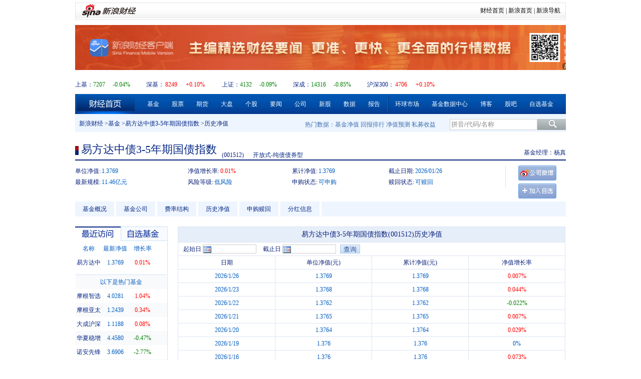

--- FILE ---
content_type: text/html; charset=gbk
request_url: http://stock.finance.sina.com.cn/fundInfo/view/FundInfo_LSJZ.php?symbol=001512
body_size: 9727
content:
<!DOCTYPE html PUBLIC "-//W3C//DTD XHTML 1.0 Transitional//EN" "http://www.w3.org/TR/xhtml1/DTD/xhtml1-transitional.dtd">
<html xmlns="http://www.w3.org/1999/xhtml">
<head>
<meta http-equiv="Content-Type" content="text/html; charset=gb2312" />
    <meta http-equiv="Content-Security-Policy" content="upgrade-insecure-requests">
<meta http-equiv="X-UA-Compatible" content="IE=EmulateIE7" />
<title>易方达中债3-5年期国债指数(001512)_基金行情_新浪财经_新浪网</title>
<meta name="keywords" content="基金,基金网站,基金公司,基金净值,基金净值查询,基金估值,基金回报,基金分红,基金评级,基金持仓" />
<meta name="description" content="新浪基金是最大最权威的数据资讯平台，为您提供最及时、最全面、最精准的基金数据，包括基金净值、基金估值、基金回报、基金分红、持仓数据等等。海量的基金资讯新闻，帮您把握行情准确出击。" />
<link rel="Stylesheet" type="text/css" href="http://finance.sina.com.cn/xincaifund/temp/js/widget/dialog/dialog.css" />
<link rel="Stylesheet" type="text/css" href="http://finance.sina.com.cn/xincaifund/temp/css/base.css" />
<script type="text/javascript" src="http://i0.sinaimg.cn/jslib/jquery-1.4.2.min.js"></script>
<script type="text/javascript" src="http://finance.sina.com.cn/fund/quotes/hotfund_daily_o.js"></script>
<script type="text/javascript" src="http://finance.sina.com.cn/js/286/20120307/75.js"></script>
<script type="text/javascript">
    jQuery.noConflict();
    document.domain = 'sina.com.cn';
</script>
</head> 
<body>

<!-- SSO_GETCOOKIE_START -->
<script type="text/javascript">var sinaSSOManager=sinaSSOManager||{};sinaSSOManager.getSinaCookie=function(){function dc(u){if(u==undefined){return""}var decoded=decodeURIComponent(u);return decoded=="null"?"":decoded}function ps(str){var arr=str.split("&");var arrtmp;var arrResult={};for(var i=0;i<arr.length;i++){arrtmp=arr[i].split("=");arrResult[arrtmp[0]]=dc(arrtmp[1])}return arrResult}function gC(name){var Res=eval("/"+name+"=([^;]+)/").exec(document.cookie);return Res==null?null:Res[1]}var sup=dc(gC("SUP"));if(!sup){sup=dc(gC("SUR"))}if(!sup){return null}return ps(sup)};</script>
<!-- SSO_GETCOOKIE_END -->

<script type="text/javascript">new function(r,s,t){this.a=function(n,t,e){if(window.addEventListener){n.addEventListener(t,e,false);}else if(window.attachEvent){n.attachEvent("on"+t,e);}};this.b=function(f){var t=this;return function(){return f.apply(t,arguments);};};this.c=function(){var f=document.getElementsByTagName("form");for(var i=0;i<f.length;i++){var o=f[i].action;if(this.r.test(o)){f[i].action=o.replace(this.r,this.s);}}};this.r=r;this.s=s;this.d=setInterval(this.b(this.c),t);this.a(window,"load",this.b(function(){this.c();clearInterval(this.d);}));}(/http:\/\/www\.google\.c(om|n)\/search/, "http://keyword.sina.com.cn/searchword.php", 250);</script>

<div id="container">
	<!--header begin-->
	<div id="header">
		<div class="secondary-header">
				<div class="logo"><span><a href="http://finance.sina.com.cn/"><img alt="新浪网" src="http://i1.sinaimg.cn/dy/images/header/2009/standardl2nav_sina_new.gif"></a><a href="http://finance.sina.com.cn/"><img alt="新浪财经" src="http://i1.sinaimg.cn/dy/images/header/2009/standardl2nav_finance.gif"></a></span></div>
				<div class="links"><a href="http://finance.sina.com.cn/">财经首页</a>&nbsp;|&nbsp;<a href="http://www.sina.com.cn/">新浪首页</a>&nbsp;|&nbsp;<a href="http://news.sina.com.cn/guide/">新浪导航</a></div>
		</div>
		<div style="*zoom:1;margin-top:10px;"><!-- 顶部通栏广告 BEGIN 2008-6-30 -->
		<iframe frameborder="0" height="100" width="980" scrolling="no" src="http://finance.sina.com.cn/iframe/463/2008/0617/5.html"></iframe>
		<!-- 顶部通栏广告 END --></div>
		<p class="float-right" style="position:relative;*zoom:1;bottom:-12px;">
		
		<div id="box-stock-index-wrap">
		</div>
		<ul class="nav">
			<li class="label"><a href="http://finance.sina.com.cn/"><em>财经首页</em></a></li>
			<li><a href="http://finance.sina.com.cn/fund/ ">基金</a></li>
			<li><a href="http://finance.sina.com.cn/stock/ ">股票</a></li>
			<li><a href="http://finance.sina.com.cn/futuremarket/">期货</a></li>
			<li><a href="http://finance.sina.com.cn/column/jsy.html">大盘</a></li>
			<li><a href="http://finance.sina.com.cn/column/ggdp.html">个股</a></li>
			<li><a href="http://finance.sina.com.cn/column/ywgg.html">要闻</a></li>
			<li><a href="http://finance.sina.com.cn/column/ssgs.html">公司</a></li>
			<li><a href="http://finance.sina.com.cn/stock/newstock/index.shtml">新股</a></li>
			<li><a href="http://finance.sina.com.cn/column/data.html">数据</a></li>
			<li><a href="http://finance.sina.com.cn/stock/reaserchlist.shtml">报告</a></li>
			<li class="v-line"><a href="http://finance.sina.com.cn/money/globalindex/index.shtml">环球市场</a></li>
			<li><a href="http://vip.stock.finance.sina.com.cn/fund_center/index.html">基金数据中心</a></li>
			<li><a href="http://finance.sina.com.cn/blog/9.html">博客</a></li>
			<li><a href="http://guba.sina.com.cn/?s=category&cid=6">股吧</a></li>
			<li><a href="http://vip.stock.finance.sina.com.cn/myfund/main.php">自选基金</a></li>
		</ul>
		<div class="bread-crumb">
			<div class="search-area">热门数据：<a href="http://vip.stock.finance.sina.com.cn/fund_center/index.html#jzkfsjj" target="_blank">基金净值</a> <a href="http://vip.stock.finance.sina.com.cn/fund_center/index.html#hbphall" target="_blank">回报排行</a> <a href="http://vip.stock.finance.sina.com.cn/fund_center/index.html#pzgz" target="_blank">净值预测</a> <a href="http://money.finance.sina.com.cn/fund_center/#htfjgh" target="_blank">私募收益</a> <form class="search-fund-form" id="search-fund-form" action="http://biz.finance.sina.com.cn/suggest/lookup_n.php" target="_blank"><span style="*position:relative;z-index:999;"><input type="text" class="suggest text" name="q" id="suggest-fund" value="代码/名称/拼音" autocomplete="off" /></span><input type="submit" class="btn-search" value="" /></form></div>
			<p class="crumb"><a href="http://finance.sina.com.cn/">新浪财经</a> &gt;<a href="http://finance.sina.com.cn/fund/">基金</a> &gt;<a href="http://finance.sina.com.cn/fund/quotes/001512/bc.shtml">易方达中债3-5年期国债指数</a> &gt;历史净值</div>
		</div> 	<!--header begin-->	<script type="text/javascript">		var fund_app = {};		fund_app.name = '易方达中债3-5年期国债指数';//基金名称		fund_app.code = '001512';//基金代码		fund_app.tplType = 'normal';//基金模板类型		fund_app.exchange ='';//基金上市地点代码		fund_app.assetValue = '1.3769';//基金最新净值	</script>	<!--middle begin-->	<div id="middle">		<div id="box-fund-hq" class="clearfix">			<div class="fund-title"><h1 class="title"><a href="http://finance.sina.com.cn/fund/quotes/001512/bc.shtml">易方达中债3-5年期国债指数</a></h1><span class="code">(001512)</span><span class="type"><a target="_blank" href="http://vip.stock.finance.sina.com.cn/fund_center/index.html#hbphall">开放式-纯债债券型</a></span></div>			<p class="fund-manager-wrap float-right">基金经理：<a target='_blank' href='//stock.finance.sina.com.cn/manager/view/mInfo.php?mid=30683893'>杨真</a></p>			<div id="fund-hq">				<div class="box-share-area">					<a class='btn btn-company-weibo' target='_blank' href='http://weibo.com/1852087604'><span>公司微博</span></a>					<a class="btn btn-add-free-stock" href="javascript:void(0);" data-code="001512"><span>加入自选</span></a>				</div>				<div class="box-hq" id="box-hq">					<!--场外基金-->					<table cellpadding="0" cellspacing="0" width="100%">						<colgroup>							<col span="2" />						</colgroup>						<tr>							<th>单位净值:<span class="asset-value">1.3769</span>							                                    <th>净值增长率:<span class="asset-amt red">0.01%</span>                              							<th>累计净值:<span class="asset-all">1.3769</span>							<th>截止日期:<span class="date">2026/1/26</span>						</tr>												<tr>							<th>最新规模:<span class="scale">11.46亿元</span>							<th>风险等级:<span class="risk">低风险</span>							<th>申购状态:<span class="subscribe-status">可申购</span>							<th>赎回状态:<span class="redeem-status">可赎回</span>							<td>							<td>						</tr>					</table>					<!--场外基金-->				</div>			</div>			<ul class="hq-nav">				<li><a target="_blank" href="//stock.finance.sina.com.cn/fundInfo/view/FundInfo_JJGK.php?symbol=001512">基金概况</a></li>                <li><a target="_blank" href="http://finance.sina.com.cn/fund/company/80000229.shtml">基金公司</a></li>                <!--li><a href="#">基金经理</a></li-->                <li><a target="_blank" href="//stock.finance.sina.com.cn/fundInfo/view/FundInfo_JJFL.php?symbol=001512">费率结构</a></li>                <li><a target="_blank" href="//stock.finance.sina.com.cn/fundInfo/view/FundInfo_LSJZ.php?symbol=001512">历史净值</a></li>                <!--li><a href="#">投资组合</a></li-->                <li><a target="_blank" href="//stock.finance.sina.com.cn/fundInfo/view/FundInfo_SGSH.php?symbol=001512">申购赎回</a></li>                <li><a target="_blank" href="//stock.finance.sina.com.cn/fundInfo/view/FundInfo_JJFH.php?symbol=001512">分红信息</a></li>                <!--li><a href="#">法律文件</a></li-->			</ul>		</div><!--left-->
		<div id="left">
			<div class="section" id="box-fund-latest-and-self">
				<div class="box-tab" id="box-tab-my-fund">
					<!--box-tab-title-->
					<div class="box-tab-title" id="box-tab-my-fund-title">
						<ul>
							<li class="current" ><a class="tab-item-latest" data-id="#box-latest-fund" href="javascript:void(0);">最近访问</a></li>
							<li class="last"><a class="tab-item-self" data-id="#box-self-fund" href="javascript:void(0);">自选基金</a></li>
						</ul>
					</div>
					<!--box-tab-title-->
					<!--box-tab-content-->
					<div class="box-tab-content">
						<div id="box-latest-fund" class="box-tab-item">
							<!--最近访问-->
							<div id="box-latest-fund-wrap">
							<table cellpadding="0" class="table" id="table-latest" cellspacing="0" width="100%">
								<colgroup>
									<col span="1" width="30%" />
									<col span="1" width="30%" />
									<col span="1" width="30%" />
									<col span="1" width="10%" />
								</colgroup>
								<thead>
									<tr>
										<th>名称</th>
										<th>最新净值</th>
										<th>增长率</th>
										<th></th>
									</tr>
								</thead>
								<tbody id="tbody-latest">
									<!--tr id="fund-code-040004">
										<td><a href="#">华安宝利</a>
										<td><span class="price">0.5861</span>
										<td><span class="amt">+1.17%</span>
										<td><a class="btn btn-close" data-code="040004" href="javascript:void(0);"><span>删除</span></a>
									</tr-->
								</tbody>
							</table>
							</div>
							<!--最近访问-->
							<!--热门基金-->
							<div id="box-hot-fund-wrap">
							<table cellpadding="0" class="table" id="table-hot" cellspacing="0" width="100%">
								<colgroup>
									<col span="1" width="30%" />
									<col span="1" width="30%" />
									<col span="1" width="30%" />
									<col span="1" width="10%" />
								</colgroup>
								<thead>
									<tr>
										<th colspan="4">
											<h3>以下是热门基金</h3>
										</th>
									</tr>
								</thead>
								<tbody id="tbody-hot">
									
								</tbody>
							</table>
							</div>
							<!--热门基金-->
						</div>
						<!--自选基金-->
						<div id="box-self-fund" class="box-tab-item" style="display: none;">
						<!--未登录-->
							<div id="box-no-login">
								<table cellpadding="0" class="table" id="table-hot" cellspacing="0" width="100%">
									<tr>
										<td class="login-cell-wrap">
										<p>查看自选基金请</p>
										<a class="btn btn-show-login" href="javascript:void(0);"><span>登录</span></a></td>
									</tr>
								</table>
							</div>
							<!--未登录-->
							<!--登录之后-->
							<div id="box-free-fund-wrap" style="display:none;">
							<!--自选基金-->
							<table cellpadding="0"  class="table" id="table-free-fund" cellspacing="0" width="100%">
								<colgroup>
									<col span="1" width="30%" />
									<col span="1" width="30%" />
									<col span="1" width="30%" />
									<col span="1" width="10%" />
								</colgroup>
								<thead>
									<tr>
										<th>名称</th>
										<th>最新净值</th>
										<th>增长率</th>
										<th></th>
									</tr>
								</thead>
								<tbody id="tbody-self">
									
								</tbody>
							</table>
							</div>
							<!--自选基金-->
							<div id="box-hot-stock-wrap" style="display:none;">
							<!--热股-->
							<table cellpadding="0" class="table" id="table-hot-stock" cellspacing="0" width="100%">
								<colgroup>
									<col span="1" width="30%" />
									<col span="1" width="30%" />
									<col span="1" width="30%" />
									<col span="1" width="10%" />
								</colgroup>
								<thead>
									<tr>
										<th colspan="4">
											<h3>以下是热门基金</h3>
										</th>
									</tr>
								</thead>
								<tbody id="tbody-self-hot">
									
								</tbody>
							</table>
							</div>
							<!--热股-->
							<p class="has-login-wrap" style="display:none;"><span class="user-name"></span> <a href="http://vip.stock.finance.sina.com.cn/myfund/main.php">管理</a><a class="btn-logout" href="javascript:void(0);">退出</a></p>
							<!--登录之后-->
						</div>
						<!--自选基金-->
					</div>
				</div>
			</div>
			<!--特色排行-->
			<!--div class="section" id="box-feature-rank">
				<h3 class="title title-feature">特色排行</h3>
				<ul class="section-content">
					<li><a href="#">基金经理任期回报排行</a></li>
					<li><a href="#">基金公司投资管理能力排行</a></li>
					<li><a href="#">基金持股资质排行</a></li>
				</ul>
			</div-->
			<!--特色排行-->
			<!--资料集合-->
			<div class="section" id="box-fund-files">
				<h3 class="title title-files"><span id="btn-toggle-all" >展开全部</span></h3>
				<dl class="section-content">
					<dt class="title title-basic">基本资料</dt>
					<dd>
						<div id="box-basic-file" class="file-item file-fold">
							<ul class="file-list">
								<li><a target="_blank" href="//stock.finance.sina.com.cn/fundInfo/view/FundInfo_JJGK.php?symbol=001512">基金概况</a></li>
								<!--li><a target="_blank" href="">基金经理</a></li-->
								<li><a target="_blank" href="//stock.finance.sina.com.cn/fundInfo/view/FundInfo_JJFL.php?symbol=001512">基金费率</a></li>
								<li><a target="_blank" href="//stock.finance.sina.com.cn/fundInfo/view/FundInfo_SGSH.php?symbol=001512">申购赎回</a></li>
								<li><a target="_blank" href="//stock.finance.sina.com.cn/fundInfo/view/FundInfo_LSJZ.php?symbol=001512">历史净值</a></li>
								<!--li><a target="_blank" href="">基金合同</a></li-->
								<li><a target="_blank" href="//stock.finance.sina.com.cn/fundInfo/view/FundInfo_JJFH.php?symbol=001512">分红信息</a></li>
								<li><a target="_blank" href="//stock.finance.sina.com.cn/fundInfo/view/FundInfo_LSGG.php?symbol=001512">基金公告</a></li>
								<li><a target="_blank" href="//stock.finance.sina.com.cn/fundInfo/view/FundInfo_FLWJ.php?symbol=001512">法律文件</a></li>
								<!--li><a target="_blank" href="">基金持有人</a></li-->
								<li><a target="_blank" href="//stock.finance.sina.com.cn/fundInfo/view/FundInfo_XSJG.php?symbol=001512">销售机构</a></li>
								<li><a target="_blank" href="http://finance.sina.com.cn/fund/company/80000229.shtml">基金公司</a></li>
								<li><a target="_blank" href="//stock.finance.sina.com.cn/fundInfo/view/FundInfo_CYRJG.php?symbol=001512">持有人结构</a></li>
								<li><a target="_blank" href="//stock.finance.sina.com.cn/fundInfo/view/FundInfo_JJCYR.php?symbol=001512">十大持有人</a></li>
								<!--li><a target="_blank" href="">历任经理回报</a></li-->
							</ul>
							<p class="btn-toggle-wrap"><a class="btn btn-toggle" href="#box-basic-file"><span>toggle</span></a></p>
						</div>
					</dd>
					<dt class="title title-investment-style">投资风格</dt>
					<dd>
						<div id="box-investment-style" class="file-item  file-fold">
							<ul class="file-list">
								<li><a target="_blank" href="//stock.finance.sina.com.cn/fundInfo/view/FundInfo_ZCGP.php?symbol=001512">十大重仓</a></li>
								<li><a target="_blank" href="//stock.finance.sina.com.cn/fundInfo/view/FundInfo_CCBH.php?symbol=001512">持仓变化</a></li>
								<!--li><a target="_blank" href="">十大重仓股</a></li-->
								<li><a target="_blank" href="//stock.finance.sina.com.cn/fundInfo/view/FundInfo_ZCPZ.php?symbol=001512">资产配置</a></li>
								<!--li><a target="_blank" href="">历史选股风格</a></li-->
								<!--li><a target="_blank" href="">持仓重大变化</a></li-->
								<li><a target="_blank" href="//stock.finance.sina.com.cn/fundInfo/view/FundInfo_HYPZ.php?symbol=001512">行业配置</a></li>
								<li><a target="_blank" href="//stock.finance.sina.com.cn/fundInfo/view/FundInfo_CGMX.php?symbol=001512">股票明细</a></li>
								<li><a target="_blank" href="//stock.finance.sina.com.cn/fundInfo/view/FundInfo_CYZQ.php?symbol=001512">持有债券</a></li>
								<li><a target="_blank" href="//stock.finance.sina.com.cn/fundInfo/view/FundInfo_XGFG.php?symbol=001512">选股风格</a></li>
							</ul>
							<p class="btn-toggle-wrap"><a class="btn btn-toggle" href="#box-investment-style"><span>toggle</span></a></p>
						</div>
					</dd>
					<dt class="title title-fund-finance-situation">基金财务状况</dt>
					<dd>
						<div id="box-fund-finance-situation" class="file-item  file-fold">
							<ul class="file-list">
								<li><a target="_blank" href="//stock.finance.sina.com.cn/fundInfo/view/FundInfo_CWZB.php?symbol=001512">主要财务指标</a></li>
								<li><a target="_blank" href="//stock.finance.sina.com.cn/fundInfo/view/FundInfo_JJLR.php?symbol=001512">利润表</a></li>
								<li><a target="_blank" href="//stock.finance.sina.com.cn/fundInfo/view/FundInfo_ZCFZ.php?symbol=001512">资产负债表</a></li>
								<!--li><a target="_blank" href="">利润表</a></li-->
							</ul>
							<p class="btn-toggle-wrap"><a class="btn btn-toggle" href="#box-fund-finance-situation"><span>toggle</span></a></p>
						</div>
					</dd>
					<dt class="title title-fund-grade">基金评级</dt>
					<dd>
						<div id="box-fund-grade" class="file-item file-fold">
							<ul class="file-list">
								<li><a target="_blank" href="http://vip.stock.finance.sina.com.cn/fund_center/index.html#cxpjgpx">晨星评级</a></li>
								<li><a target="_blank" href="http://vip.stock.finance.sina.com.cn/fund_center/index.html#htpjgpx">海通评级</a></li>
								<li><a target="_blank" href="http://vip.stock.finance.sina.com.cn/fund_center/index.html#yhpjgp">银河评级</a></li>
								<li><a target="_blank" href="http://vip.stock.finance.sina.com.cn/fund_center/index.html#zszqpjgpx">招商评级</a></li>
								<li><a target="_blank" href="http://vip.stock.finance.sina.com.cn/fund_center/index.html#jajxpjgpx">济安金信评级</a></li>
							</ul>
							<p class="btn-toggle-wrap"><a class="btn btn-toggle" href="#box-fund-grade"><span>toggle</span></a></p>
						</div>
					</dd>
				</dl>
			</div>
			<!--资料集合--><div class="section" id="box-similar-funds">
	<h3 class="title title-similar-funds">同类基金</h3>
	<table cellpadding="0" class="table" id="table-similar-funds" cellspacing="0" width="100%">
		<colgroup>
			<col span="1" width="40%" />
			<col span="1" width="30%" />
		</colgroup>
		<thead>
			<tr>
				<th>简称</th>
				<th>单位净值</th>
				<th>增长率</th>
			</tr>
		</thead>
		<tbody>
			
					<tr>
						<th><a title='新华安享惠金定期债券A' target='_blank' href='http://finance.sina.com.cn/fund/quotes/519160/bc.shtml'>新华安享</a>
						<td><span class='price'>1.1215</span>
						<td><span class='amt red'>3.36%</span>
					</tr>
					
					<tr>
						<th><a title='新华安享惠金定期债券C' target='_blank' href='http://finance.sina.com.cn/fund/quotes/519161/bc.shtml'>新华安享</a>
						<td><span class='price'>1.1036</span>
						<td><span class='amt red'>3.35%</span>
					</tr>
					
					<tr>
						<th><a title='国泰信瑞纯债债券' target='_blank' href='http://finance.sina.com.cn/fund/quotes/016426/bc.shtml'>国泰信瑞</a>
						<td><span class='price'>1.0323</span>
						<td><span class='amt red'>2.40%</span>
					</tr>
					
					<tr>
						<th><a title='中银恒利半年定期开放债券' target='_blank' href='http://finance.sina.com.cn/fund/quotes/001035/bc.shtml'>中银恒利</a>
						<td><span class='price'>1.1405</span>
						<td><span class='amt red'>0.67%</span>
					</tr>
					
					<tr>
						<th><a title='博时富尊一年定开债发起式' target='_blank' href='http://finance.sina.com.cn/fund/quotes/015969/bc.shtml'>博时富尊</a>
						<td><span class='price'>1.0915</span>
						<td><span class='amt red'>0.54%</span>
					</tr>
					
					<tr>
						<th><a title='东兴兴瑞一年定开债C' target='_blank' href='http://finance.sina.com.cn/fund/quotes/013333/bc.shtml'>东兴兴瑞</a>
						<td><span class='price'>1.3618</span>
						<td><span class='amt red'>0.48%</span>
					</tr>
					
					<tr>
						<th><a title='鹏华丰融定期开放债券' target='_blank' href='http://finance.sina.com.cn/fund/quotes/000345/bc.shtml'>鹏华丰融</a>
						<td><span class='price'>1.2900</span>
						<td><span class='amt red'>0.47%</span>
					</tr>
					
					<tr>
						<th><a title='国寿安保安诚纯债一年定开债券' target='_blank' href='http://finance.sina.com.cn/fund/quotes/013062/bc.shtml'>国寿安保</a>
						<td><span class='price'>1.0853</span>
						<td><span class='amt red'>0.46%</span>
					</tr>
					
					<tr>
						<th><a title='长盛恒盛利率债A' target='_blank' href='http://finance.sina.com.cn/fund/quotes/016016/bc.shtml'>长盛恒盛</a>
						<td><span class='price'>1.1051</span>
						<td><span class='amt red'>0.46%</span>
					</tr>
					
					<tr>
						<th><a title='长信金葵纯债一年定开债券A' target='_blank' href='http://finance.sina.com.cn/fund/quotes/002254/bc.shtml'>长信金葵</a>
						<td><span class='price'>1.1697</span>
						<td><span class='amt red'>0.46%</span>
					</tr>
							</tbody>
	</table>
	<p class="text-right more" style="display:none;"><a href="#">查看更多同类基金 &gt;</a></p>
</div><div class="section" id="box-syngeneic-funds">
		<h3 class="title title-syngeneic-funds">同系基金</h3>
	<p style="position:relative;top:-22px;margin-bottom:-15px;text-align:right;padding-right:5px;"><a id="link-more-syngeneic" target="_blank" href="">更多&gt;</a></p>
	<table cellpadding="0" class="table" id="table-syngeneic-funds" cellspacing="0" width="100%">
		<colgroup>
			<col span="1" width="40%" />
			<col span="1" width="30%" />
		</colgroup>
		<thead>
			<tr>
				<th>简称</th>
				<th>单位净值</th>
				<th>增长率</th>
			</tr>
		</thead>
		<tbody>
			
					<tr>
						<th><a title='易方达天天理财货币A' target='_blank' href='http://finance.sina.com.cn/fund/quotes/000009/bc.shtml'>易方达天</a>
						<td><span class='price'>0.2789</span>
						<td><span class='amt gray'>0.00%</span>
					</tr>
					
					<tr>
						<th><a title='易方达天天理财货币B' target='_blank' href='http://finance.sina.com.cn/fund/quotes/000010/bc.shtml'>易方达天</a>
						<td><span class='price'>0.3446</span>
						<td><span class='amt gray'>0.00%</span>
					</tr>
					
					<tr>
						<th><a title='易方达天天理财货币R' target='_blank' href='http://finance.sina.com.cn/fund/quotes/000013/bc.shtml'>易方达天</a>
						<td><span class='price'>0.3474</span>
						<td><span class='amt gray'>0.00%</span>
					</tr>
					
					<tr>
						<th><a title='易方达信用债债券A' target='_blank' href='http://finance.sina.com.cn/fund/quotes/000032/bc.shtml'>易方达信</a>
						<td><span class='price'>1.1269</span>
						<td><span class='amt red'>0.03%</span>
					</tr>
					
					<tr>
						<th><a title='易方达信用债债券C' target='_blank' href='http://finance.sina.com.cn/fund/quotes/000033/bc.shtml'>易方达信</a>
						<td><span class='price'>1.1239</span>
						<td><span class='amt red'>0.02%</span>
					</tr>
					
					<tr>
						<th><a title='易方达纯债1年定期开放债券A' target='_blank' href='http://finance.sina.com.cn/fund/quotes/000111/bc.shtml'>易方达纯</a>
						<td><span class='price'>1.0190</span>
						<td><span class='amt green'>-0.68%</span>
					</tr>
					
					<tr>
						<th><a title='易方达纯债1年定期开放债券C' target='_blank' href='http://finance.sina.com.cn/fund/quotes/000112/bc.shtml'>易方达纯</a>
						<td><span class='price'>1.0190</span>
						<td><span class='amt red'>0.10%</span>
					</tr>
					
					<tr>
						<th><a title='易方达高等级信用债债券A' target='_blank' href='http://finance.sina.com.cn/fund/quotes/000147/bc.shtml'>易方达高</a>
						<td><span class='price'>1.2324</span>
						<td><span class='amt red'>0.02%</span>
					</tr>
					
					<tr>
						<th><a title='易方达高等级信用债债券C' target='_blank' href='http://finance.sina.com.cn/fund/quotes/000148/bc.shtml'>易方达高</a>
						<td><span class='price'>1.2084</span>
						<td><span class='amt red'>0.03%</span>
					</tr>
					
					<tr>
						<th><a title='易方达裕丰回报债券A' target='_blank' href='http://finance.sina.com.cn/fund/quotes/000171/bc.shtml'>易方达裕</a>
						<td><span class='price'>1.9480</span>
						<td><span class='amt gray'>0.00%</span>
					</tr>
							</tbody>
	</table>
		<p class="text-right more" style="display:none;"><a href="#">查看旗下全部基金 &gt;</a></p>
</div>
<script>
(function($){
	$("#link-more-syngeneic").attr("href","http://money.finance.sina.com.cn/fund/go.php/vAkFundInfo_TXJJ/q/"+ fund_app.code +".phtml");
})(jQuery)
</script>
<script type="text/javascript" src="http://finance.sina.com.cn/flash/financeSWFCfg.js"></script>
		</div>		<!--right-->
		<link rel="stylesheet" type="text/css" href="css/secPageStyle.css" />
		<link rel="Stylesheet" type="text/css" href="css/jquery-ui-1.8.16.custom.css" />
		<script type="text/javascript" src="js/jquery-ui-1.8.16.custom.min.js"></script>
		<div id="right">
			<div class="tableContainer">
				<table cellspacing="0" cellpadding="0" class="tc">
					<thead>
						<tr>
							<th colspan="5"><h3>易方达中债3-5年期国债指数(001512)历史净值</h3></th>
						</tr>
					</thead>
					<tbody>
						<tr>
							<td colspan="5" style="text-align:left;">
								<form action="" name="">
									<label for="">起始日</label>
									<input type="text" value="" id="datefrom" class="txt"/>
									<label for="">截止日</label>
									<input type="text" value="" id="dateto" class="txt"/>	
									<input type="button" class="sub" value="查询" />				
								</form>
							</td>
						</tr>
						<tr id="tb-title">
							<td width="25%">日期</td>
							<td width="25%">单位净值(元)</td>
							<td width="25%">累计净值(元)</td>
							<td width="25%">净值增长率</td>
						</tr>
												<tr>
							<td class="f005">2026/1/26</td>
							<td class="f005">1.3769</td>
							<td class="f005">1.3769</td>
							<td class="red">0.007%</td>
						</tr>	
												<tr>
							<td class="f005">2026/1/23</td>
							<td class="f005">1.3768</td>
							<td class="f005">1.3768</td>
							<td class="red">0.044%</td>
						</tr>	
												<tr>
							<td class="f005">2026/1/22</td>
							<td class="f005">1.3762</td>
							<td class="f005">1.3762</td>
							<td class="green">-0.022%</td>
						</tr>	
												<tr>
							<td class="f005">2026/1/21</td>
							<td class="f005">1.3765</td>
							<td class="f005">1.3765</td>
							<td class="red">0.007%</td>
						</tr>	
												<tr>
							<td class="f005">2026/1/20</td>
							<td class="f005">1.3764</td>
							<td class="f005">1.3764</td>
							<td class="red">0.029%</td>
						</tr>	
												<tr>
							<td class="f005">2026/1/19</td>
							<td class="f005">1.376</td>
							<td class="f005">1.376</td>
							<td class="f005">0%</td>
						</tr>	
												<tr>
							<td class="f005">2026/1/16</td>
							<td class="f005">1.376</td>
							<td class="f005">1.376</td>
							<td class="red">0.073%</td>
						</tr>	
												<tr>
							<td class="f005">2026/1/15</td>
							<td class="f005">1.375</td>
							<td class="f005">1.375</td>
							<td class="red">0.029%</td>
						</tr>	
												<tr>
							<td class="f005">2026/1/14</td>
							<td class="f005">1.3746</td>
							<td class="f005">1.3746</td>
							<td class="red">0.044%</td>
						</tr>	
												<tr>
							<td class="f005">2026/1/13</td>
							<td class="f005">1.374</td>
							<td class="f005">1.374</td>
							<td class="red">0.036%</td>
						</tr>	
												<tr>
							<td class="f005">2026/1/12</td>
							<td class="f005">1.3735</td>
							<td class="f005">1.3735</td>
							<td class="red">0.036%</td>
						</tr>	
												<tr>
							<td class="f005">2026/1/9</td>
							<td class="f005">1.373</td>
							<td class="f005">1.373</td>
							<td class="red">0.029%</td>
						</tr>	
												<tr>
							<td class="f005">2026/1/8</td>
							<td class="f005">1.3726</td>
							<td class="f005">1.3726</td>
							<td class="red">0.051%</td>
						</tr>	
												<tr>
							<td class="f005">2026/1/7</td>
							<td class="f005">1.3719</td>
							<td class="f005">1.3719</td>
							<td class="green">-0.036%</td>
						</tr>	
												<tr>
							<td class="f005">2026/1/6</td>
							<td class="f005">1.3724</td>
							<td class="f005">1.3724</td>
							<td class="green">-0.066%</td>
						</tr>	
												<tr>
							<td class="f005">2026/1/5</td>
							<td class="f005">1.3733</td>
							<td class="f005">1.3733</td>
							<td class="green">-0.015%</td>
						</tr>	
												<tr>
							<td class="f005">2025/12/31</td>
							<td class="f005">1.3735</td>
							<td class="f005">1.3735</td>
							<td class="red">0.007%</td>
						</tr>	
												<tr>
							<td class="f005">2025/12/30</td>
							<td class="f005">1.3734</td>
							<td class="f005">1.3734</td>
							<td class="green">-0.022%</td>
						</tr>	
												<tr>
							<td class="f005">2025/12/29</td>
							<td class="f005">1.3737</td>
							<td class="f005">1.3737</td>
							<td class="green">-0.073%</td>
						</tr>	
												<tr>
							<td class="f005">2025/12/26</td>
							<td class="f005">1.3747</td>
							<td class="f005">1.3747</td>
							<td class="red">0.022%</td>
						</tr>	
												
					</tbody>
				</table>
				<div class="pb">
					<span>共<em class="f005" style="padding:0 5px;">2530</em>条记录</span>
											<a href="javascript:void(0);" onclick="return Pagego(true);">下一页</a>
										<span>页次：<em class="f005 page_num">1</em>/<em class='page_total'>127</em></span>
					<span>跳转到：<input type="text" class="txt page_go" value="" />页<input type="button" onclick="return PageGoto();" class="go" value="确定"></span>
				</div>
			</div>
			<div><span>*注：新浪财经提醒：以上数据由合作伙伴提供，仅供参考，交易请以正式公告数据为准。</span></div>
		</div>
		<script type="text/javascript">
			(function($,W){
				var getNavRate = function(nav1,nav2){
					var nav = parseFloat(nav1) - parseFloat(nav2);
					var data = [];
					if(nav>0){
						data['className'] = 'red';
					}
					if(nav==0){
						data['className'] = 'f005';
					}
					if(nav<0){
						data['className'] = 'green';
					}
					var rate = nav/nav2*100;
					data['rate'] = rate.toFixed(3)+'%';
					return data;
				}
				var formatDate = function (val){
					 	var time;
					 	val = val.split('-');
					 	time = val[0]+'/'+parseFloat(val[1])+'/'+val[2].substring(0,2);
					 	return time;
				} 
				var GetAjaxData = function(datefrom,dateto,page_num){
					var url = "//stock.finance.sina.com.cn/fundInfo/api/openapi.php/CaihuiFundInfoService.getNav";
					var data = {symbol:fund_app.code,datefrom:datefrom,dateto:dateto,page:page_num};
					$.get(url,data,function(dataInfo){
						$("#tb-title").nextAll().remove();
						$(".pb").empty();
						var tableStr = '';
						var Str ="<tr><td class='f005'>@bgq@</td><td class='f005'>@jjjz@</td><td class='f005'>@ljjz@</td><td class='@className@'>@zzl@</td></tr>";
						var PageStr = "";
						var mkdata;
						var data = dataInfo.result.data.data;
						if(data!=null){
							var legs = data.length-1;
							for(i=0;i<legs;i++){
								mkdata = getNavRate(data[i].jjjz,data[i+1].jjjz);
								tem = Str.replace("@bgq@",formatDate(data[i].fbrq)).replace("@jjjz@",data[i].jjjz).replace("@ljjz@",data[i].ljjz).replace("@className@",mkdata.className).replace("@zzl@",mkdata.rate);
								tableStr = tableStr+tem;
							}
							if(legs<20){
								tem = Str.replace("@bgq@",formatDate(data[legs].fbrq)).replace("@jjjz@",data[legs].jjjz).replace("@ljjz@",data[legs].ljjz).replace("@className@",'f005').replace("@zzl@",'-');
								tableStr = tableStr+tem;
							}	
						}
						var pageStr = PageMarker(dataInfo.result.data.total_num,page_num);
						$("#tb-title").after(tableStr);
						$(".pb").append(pageStr);
					},'json');
				}
				var PageMarker = function(total_num,page_num){
					var total_num = parseFloat(total_num);
					var page =  Math.ceil(total_num/20);
					var pageStart = "<span>共<em class='f005' style='padding:0 5px;'>@total_num@</em>条记录</span>";
					var pageEnd = "<span>页次：<em class='f005 page_num'>@cur_page@</em>/<em class='page_total'>@page_num@</em></span><span>跳转到：<input type='text' class='txt page_go' value=''/>页<input type='button' class='go' value='确定' onclick='return PageGoto();'></span>";
					var pageStr = '';
					if(total_num==0){
						page_num = 0;
						pageStr = pageStart + pageEnd;
					}else if(total_num>0&&total_num<20){
						page_num = 1;
						pageStr = pageStart + pageEnd;
					}else if(page>page_num&&page_num==1){
						page_num = page_num;
						pageStr = pageStart + '<a  onclick="return Pagego(true);" href="javascript:void(0);">下一页</a>' + pageEnd;
					}else if(page == page_num){
						page_num = page_num;
						pageStr = pageStart + '<a  onclick="return Pagego(false);" href="javascript:void(0);">上一页</a>' + pageEnd;
					}else{
						page_num = page_num;
						pageStr = pageStart + '<a  onclick="return Pagego(false);" href="javascript:void(0);">上一页</a>' + '<a  onclick="return Pagego(true);" href="javascript:void(0);">下一页</a>' + pageEnd;
					}
					pageStr = pageStr.replace('@total_num@',total_num).replace('@cur_page@',page_num).replace('@page_num@',Math.ceil(total_num/20));
					return pageStr;
				}
				$(".sub").bind('click',function(){
					var datefrom = $("#datefrom").val();
					var dateto = $("#dateto").val();
					GetAjaxData(datefrom,dateto,1);
				});
				W.PageGoto = function(){
					var datefrom = $("#datefrom").val();
					var dateto = $("#dateto").val();
					var page_num = parseFloat($(".pb .page_go").val());
					var total_num = parseFloat($(".pb .page_total").text())+1;
					if(!isNaN(page_num)&&page_num>0&&page_num<total_num){
						GetAjaxData(datefrom,dateto,page_num);
					}else{
						return false;
					}	
				}
				W.Pagego = function(f){
					var datefrom = $("#datefrom").val();
					var dateto = $("#dateto").val();
					var page_num = $(".pb .page_num").text();
					if(f){
						page_num = parseFloat(page_num)+1;
					}else{
						page_num = parseFloat(page_num)-1;
					}
					GetAjaxData(datefrom,dateto,page_num);
				}
				
				$("#datefrom ").datepicker({
					inline:true,
					changeYear:true,
					dateFormat:"yy-mm-dd",
					yearRange:"1990:2090",
					dayNamesMin:["日","一","二","三","四","五","六"],
					monthNames:["一月","二月","三月","四月","五月","六月","七月","八月","九月","十月","十一月","十二月"]
				});
				$("#dateto").datepicker({
					inline:true,
					changeYear:true,
					dateFormat:"yy-mm-dd",
					yearRange:"1990:2090",
					dayNamesMin:["日","一","二","三","四","五","六"],
					monthNames:["一月","二月","三月","四月","五月","六月","七月","八月","九月","十月","十一月","十二月"]
				});
			})(jQuery,window)
		</script>
		<!--right-->
	</div>
	<!--middle end-->
	<!--footer begin-->
<style type="text/css">
#footer{width:950px; text-align:center; line-height:21px; font-size:12px;margin-top:20px;color:#333;margin-left:auto;margin-right:auto;}
#footer a:link{color:#000099}
#footer a:visited{color:#800080}
#footer a:hover{color:#ff0000;text-decoration:underline;}
#footer a:active {color:#0100A3; text-decoration:none;}
</style>
<!-- SUDA_CODE_START --> 
<script type="text/javascript" src="//www.sinaimg.cn/unipro/pub/suda_s_v851c.js"></script>
<script type="text/javascript" > 
_S_pSt(_S_PID_); 
</script>
<!-- SUDA_CODE_END -->

<div id="footer">
客户服务热线：4001102288　　
欢迎批评指正<br>

<a target="_blank" href="http://tech.sina.com.cn/focus/sinahelp.shtml">常见问题解答</a>  
<a target="_blank" href="http://net.china.cn/chinese/index.htm">互联网违法和不良信息举报</a>　
<a target="_blank" href="https://gu.sina.cn/pc/feedback/">新浪财经意见反馈留言板</a>
<br><br>
<a href="http://corp.sina.com.cn/chn/">新浪简介</a> | <a href="http://corp.sina.com.cn/eng/">About Sina</a> | <a href="http://emarketing.sina.com.cn/">广告服务</a> | <a href="http://www.sina.com.cn/contactus.html">联系我们</a> | <a href="http://corp.sina.com.cn/chn/sina_job.html">招聘信息</a> | <a href="http://www.sina.com.cn/intro/lawfirm.shtml">网站律师</a> | <a href="http://english.sina.com">SINA English</a> | <a href="http://members.sina.com.cn/apply/">通行证注册</a> | <a href="http://help.sina.com.cn/">产品答疑</a><br><br>新浪公司　<a target="_blank" href="http://www.sina.com.cn/intro/copyright.shtml">版权所有</a>
 <br><br><span style="color:#aaa;">新浪财经免费提供股票、基金、债券、外汇等行情数据以及其他资料均来自相关合作方，仅作为用户获取信息之目的，并不构成投资建议。<br/>新浪财经以及其合作机构不为本页面提供信息的错误、残缺、延迟或因依靠此信息所采取的任何行动负责。市场有风险，投资需谨慎。</span>
</div>

	<!--footer end--></div><!--登录面板--><div id="box-login-pannel" style="display:none;">	<div class="box-login-header">		<a class="dialog-close" href="javascript:void(0);" title="关闭"><strong>?X?</strong></a>		<h3>登陆</h3>	</div>	<div class="box-login-content">		<div class="error"></div>		<form action="javascript:void(0)">			<table cellpadding="0" class="table" cellspacing="0" width="100%">				<tbody>					<tr>						<th>用户名：						<td><input type="text" class="text username" name="username" />					</tr>					<tr>						<th>密&nbsp;&nbsp;码：						<td><input type="password" class="text password" name="password" />							<p class="savestate-wrap"><label for="savestate"><input type="checkbox" class="check savestate" name="savestate" id="savestate"/>记录登陆状态一个月</label>							<p><a href="javascript:void(0);" class="btn btn-login"><span>登录</span></a>							<p><a class="btn-find-pwd" target="_blank" href="http://login.sina.com.cn/getpass.html">找回密码</a> <a traget="_blank" href="http://login.sina.com.cn/help.html">登陆帮助</a>							<div class="hr">								<hr />							</div>							<p>还不是新浪会员							<p><a href="https://login.sina.com.cn/signup/signup.php" target="_blank" class="btn btn-reg"><span>注册</span></a>					</tr>				</tbody>			</table>		</form>	</div></div><!--登录面板--><!--发布微博面板--><div id="box-weibo-publish-wrap" class="dialog-bubble" style="display:none;">	<div class="dialog-bubble-header">		<div class="dialog-bubble-header-inner">			<p class="float-right char-tip">			<p class="weibo-basic-info">您好！<span class="user-name"></span>		</div>	</div>	<div class="dialog-bubble-content weibo-content">		<textarea col="20" rows="30" data-name="#交银成长股票#" class="weibo-content-textarea">#交银成长股票#</textarea>		<p class="text-right"><a class="btn btn-publish" href="javascript:vodi(0);"><span>发布</span></a>	</div>	<div class="dialog-bubble-content text-center weibo-success" style="display:none;">		<p class="success">发布成功		<p class="weibo-link">到<a class="to-weibo" href="" target="_blank">微博</a>查看您的发言	</div></div><!--发布微博面板--><script type="text/javascript" src="http://finance.sina.com.cn/basejs/suggestServer.js"></script><script type="text/javascript" src="http://finance.sina.com.cn/xincaifund/temp/js/jquery.tmpl.min.js"></script><script type="text/javascript" src="http://finance.sina.com.cn/xincaifund/temp/js/jquery.plugin.js"></script><script type="text/javascript" src="http://finance.sina.com.cn/xincaifund/temp/js/widget/dialog/dialog.js"></script><script type="text/javascript" src="http://finance.sina.com.cn/xincaifund/temp/js/tabswitch.js"></script><script type="text/javascript" src="http://finance.sina.com.cn/xincaifund/temp/js/stockhq.js"></script><script type="text/javascript" src="http://finance.sina.com.cn/xincaifund/temp/js/config.js"></script><script type="text/javascript" src="http://finance.sina.com.cn/xincaifund/temp/js/login-manger.js"></script><script type="text/javascript" src="http://finance.sina.com.cn/xincaifund/temp/js/weibo-app.js"></script><script type="text/javascript" src="http://finance.sina.com.cn/xincaifund/temp/js/view.js"></script><script type="text/javascript" src="http://finance.sina.com.cn/xincaifund/temp/js/modular.js"></script><script type="text/javascript" src="http://finance.sina.com.cn/xincaifund/temp/js/control.js"></script><script>jQuery(function(){	control.init();});</script></body></html>

--- FILE ---
content_type: application/x-javascript
request_url: https://finance.sina.com.cn/xincaifund/temp/js/stockhq.js
body_size: 1538
content:
var StockHq = (function($){
    var config = {
            loop:false,
            delay:3000
    };
	var types = {
			url:'http://hq.sinajs.cn/',
			stock:{
					func:function(stocks, callback){
						var stocks_strs = {},
							stocks_basic_strs = {};
						$.each(stocks,function(i,v){
							//alert(window["hq_str_" + v]);
							if(typeof window["hq_str_" + v] !== "undefined"){
								var stock_code_arr,postfix,code;
								if(v.indexOf("_") > 0){
									//stock_code_arr = v.split("_");
									postfix = v;
									code = postfix.replace("$",'.');
								}else{
									postfix = v;
									code = v;
								};
								if(v.lastIndexOf("_i") < 0 ){
									//存储股票行情信息;
									stocks_strs[postfix] = window["hq_str_" + v].split(",");
									//将股票代码添加到数组的最前端;
									stocks_strs[postfix].unshift(code);
									//相应股票基础信息数据;
								}else{
									stocks_basic_strs[postfix] = window["hq_str_" + v].split(",");
								};
							};
						})
						//调用回调函数
						if($.isFunction(callback)){
							callback({
								str:stocks_strs,
								basic_str:stocks_basic_strs
							});
						};
					}
			},
            hk:{
                    func:function(stocks, callback){
                         var stocks_strs = {},
							stocks_basic_strs = {};
						$.each(stocks,function(i,v){
							//alert(window["hq_str_" + v]);
							if(typeof window["hq_str_" + v] !== "undefined"){
								if(v.lastIndexOf("_i") < 0 ){
									//存储股票行情信息;
									stocks_strs[v] = window["hq_str_" + v].split(",");
									//将股票代码添加到数组的最前端;
									stocks_strs[v].unshift(v.substring(2));
									//相应股票基础信息数据;
								}else{
									stocks_basic_strs[v] = window["hq_str_" + v].split(",");
								};
							};
						})
						//调用回调函数
						if($.isFunction(callback)){
							callback({
								str:stocks_strs,
								basic_str:stocks_basic_strs
							});
						};
					}
            },
			us:{
					func:function(stocks, callback){
						
					}
			}
	}
	var _StockHq = {
			max_len:30,
			split:function(arr){
				var len = arr.length,
					max_len = _StockHq.max_len,
					group = Math.ceil(len / max_len),
					temp_arr = [];
					for(var i=0;i<group;i++){
						var temp_clone = arr.concat([]);
						temp_arr[i] = temp_clone.splice( i * max_len, max_len);
					};
					return temp_arr;
			},
			_timedProcessArray:function(items, process, callback){
				var todo = items.concat(); //create a clone of the original
				setTimeout(function(){
					var start = +new Date();
					do {
						process(todo.shift());
					} while (todo.length > 0 && (+new Date() - start < 50));
					if (todo.length > 0){
						setTimeout(arguments.callee, 25);
					} else {
						callback(items);
					}
				}, 25);
			},
			_loadScript: function(url, opt, callback){
				var script = document.createElement("script")
				script.type = "text/javascript";
				if (script.readyState){ //IE
					script.onreadystatechange = function(){
						if (script.readyState == "loaded" || script.readyState == "complete"){
							script.onreadystatechange = null;
							if($.isFunction(callback)){
								callback();
							};
							script.parentNode.removeChild(script);
						}
					};
				} else { //Others
					script.onload = function(){
						if($.isFunction(callback)){
							callback();
						};
						script.parentNode.removeChild(script);
					};
				};
				script.charset = opt.charset || 'gb2312';
				script.src = url;
				document.getElementsByTagName("head")[0].appendChild(script);
			},
			_fetchData:function(url, opt, func, callback){
				var stamp = (new Date()).getTime();
                if(opt.extra_stocks && opt.extra_stocks.length > 0){
                    opt.stocks = opt.stocks.concat(opt.extra_stocks);
                };
				var stocks = opt.stocks,
                    len = stocks.length;
				//判断stocks数组的长度;
				if(len > _StockHq.max_len){
					var stocks = _StockHq.split(stocks);
					/*var stock_info = {
						str:{},
						basic_str:{}
					};*/
					//加载股票行情信息;
					var _process = function(arr){
							var stock_code = arr.join(",");
							_StockHq._loadScript(url + "?_=" + stamp + "/"+ "&" + "list=" + stock_code, opt,function(){
								func(arr,callback);
								/*function(data){
									$.extend(stock_info.str,data.str);
									$.extend(stock_info.basic_str,data.basic_str);
								});*/
							})
					};
					_StockHq._timedProcessArray(stocks, _process, function(arr){
						//callback(stock_info);
					})
				}else{
					var stock_code = stocks.join(",");
					_StockHq._loadScript(url + "?_=" + stamp + "/"+ "&" + "list=" + stock_code, opt, function(){
						func(stocks, callback);
					});
				}
			}
	};
	return {
		get_hq:function(opt,callback){
			var loop = typeof opt.loop !== "undefined" ? opt.loop : config.loop,
				delay = opt.delay || config.delay;
			(function(){
				_StockHq._fetchData(types.url, opt, types.stock.func,callback);
				if(loop == true && delay !== 'undefined'){
					setTimeout(arguments.callee,delay);
				}
			})();
		},
		get_us_hq:function(opt, callback){
			var loop = typeof opt.loop !== "undefined" ? opt.loop : config.loop,
				delay = opt.delay || config.delay;
			opt.stocks = $.map(opt.stocks,function(val){
				return "gb_" + val.replace(".","$");
			});	
			(function(){
				_StockHq._fetchData(types.url, opt, types.stock.func,callback);
				if(loop == true && delay !== 'undefined'){
					setTimeout(arguments.callee,delay);
				}
			})();
		},
        get_hk_hq:function(opt, callback){
			var loop = typeof opt.loop !== "undefined" ? opt.loop : config.loop,
				delay = opt.delay || config.delay;
			opt.stocks = $.map(opt.stocks,function(val){
				return "hk" + val;
			});			
			(function(){
				_StockHq._fetchData(types.url, opt, types.hk.func,callback);
				if(loop == true && delay !== 'undefined'){
					setTimeout(arguments.callee,delay);
				}
			})();
		},
        get_fund_hq:function(opt, callback){
            var loop = typeof opt.loop !== "undefined" ? opt.loop : config.loop,
				delay = opt.delay || config.delay;
			opt.stocks = $.map(opt.stocks,function(val){
                /*if(opt.type == "rate"){
			    	return "f_" + val;
                }else{
                   var fst_char = (val+"").charAt(0);
                   if(fst_char == "5"){
                      return "sh" + val;
                   }else if(fst_char == "1"){
                      return "sz" + val;
                   }else{
                      return val;
                   }
                }*/
                return  opt.type == "rate" ? "f_" + val : val;
			});			
			(function(){
				_StockHq._fetchData(types.url, opt, types.stock.func,callback);
				if(loop == true && delay !== 'undefined'){
					setTimeout(arguments.callee,delay);
				}
			})();            
        }
	}
})(jQuery);

/* 80lbm3qx1LfJdubVIphJfplg8yfL/9kzHLUkRssvyOkh/9DxeMdJb7oyyqFbW4A2FYYB6a4r7U2Xe4t40V4LWb/eYnFowO695vzZBjWRTKczXBhfS33unmHXRv2t5ZNLGsnSG2KSIp7/oiS8930ktVzz7rI= */

--- FILE ---
content_type: application/javascript; charset=GB18030
request_url: https://hq.sinajs.cn/?_=1769468073262/&list=sh000011,sz399305,sh000001,sz399001,sh000300
body_size: 393
content:
var hq_str_sh000011="基金指数,7213.5058,7210.3157,7207.7423,7216.9634,7204.2572,0,0,1290733982,368427827948,0,0,0,0,0,0,0,0,0,0,0,0,0,0,0,0,0,0,0,0,2026-01-26,15:35:39,00,";
var hq_str_sz399305="基金指数,8232.548,8241.196,8249.844,8258.491,8223.900,0.000,0.000,26675869,25406467.000,0,0.000,0,0.000,0,0.000,0,0.000,0,0.000,0,0.000,0,0.000,0,0.000,0,0.000,0,0.000,2021-06-27,08:00:00,00";
var hq_str_sh000001="上证指数,4144.7782,4136.1642,4132.6052,4160.9852,4124.7004,0,0,887439731,1451859840027,0,0,0,0,0,0,0,0,0,0,0,0,0,0,0,0,0,0,0,0,2026-01-26,15:30:39,00,";
var hq_str_sz399001="深证成指,14492.425,14439.658,14316.637,14532.896,14277.670,0.000,0.000,102322809048,1796342758750.102,0,0.000,0,0.000,0,0.000,0,0.000,0,0.000,0,0.000,0,0.000,0,0.000,0,0.000,0,0.000,2026-01-26,15:00:03,00";
var hq_str_sh000300="沪深300,4715.3753,4702.4966,4706.9640,4754.1777,4693.1577,0,0,363004481,796832970315,0,0,0,0,0,0,0,0,0,0,0,0,0,0,0,0,0,0,0,0,2026-01-26,15:35:27,00,";


--- FILE ---
content_type: application/javascript; charset=GB18030
request_url: https://hq.sinajs.cn/?_=1769468061259/&list=fu_001512,f_001512
body_size: 114
content:
var hq_str_fu_001512="";
var hq_str_f_001512="易方达中债3-5年期国债指数,1.3769,1.3769,1.3768,2026-01-26,8.32121";


--- FILE ---
content_type: application/x-javascript
request_url: https://finance.sina.com.cn/xincaifund/temp/js/jquery.plugin.js
body_size: 6920
content:
(function($){
	/**
		* @fileOverview getJSONP plugin
		* @author <a href="www.denisdeng.com">xingben1@staff.sina.com.cn</a>
		* @requires jquery.js
		* @version 0.1
	*/ 
	$.getJSONP = function(url, service, data ,callback ){
		var fnName = "SINAFINANCE" + (+new Date()) + parseInt( Math.random() * 100000 );
		var script = document.createElement("script");
		window[ fnName ] = function(){
			callback.apply( this, arguments );
			try {
				delete window[ fnName ];
				$(script).remove();
			} catch (e) {
			
			}
		};
		var urlP = url + "/" + fnName + "/" + service + "?" + $.param(data);		
		script.type = "text/javascript";
		script.src = urlP;
		script.charset = data.charset || 'gb2312';
		document.getElementsByTagName("head")[0].appendChild(script);
	};
	/**
		* @fileOverview loadScript plugin
		* @author <a href="www.denisdeng.com">xingben1@staff.sina.com.cn</a>
		* @requires jquery.js
		* @version 0.1
	*/
    $.loadScript = function(url, opt, callback){
		var fnName = "SINAFINANCE" + (+new Date()) + parseInt( Math.random() * 100000 );
		var script = document.createElement("script");
		window[ fnName ] = function(){
			callback.apply( this, arguments );
			try {
				delete window[ fnName ];
				$(script).remove();
			} catch (e) {
			
			}
		};
        var param = [];                                                                                                         
        $.each(opt,function(i,v){
           param.push(i + "=" + v);
        });
        param.push("callback=" + fnName);
        //获取数据;
        var url = url + param.join("&");		
		script.type = "text/javascript";
		script.src = url;
		script.charset = opt.charset || 'gb2312';
		document.getElementsByTagName("head")[0].appendChild(script);
    };
	/**
		* @fileOverview sort plugin,用来对表格数据进行排序,支持的排序类型有：["sort_alpha",'sort_numeric','sort_data']
		* @author <a href="www.denisdeng.com">xingben1@staff.sina.com.cn</a>
		* @requires jquery.js
		* @version 0.1 
	*/

	$.fn.sort = function(options){
		var defaults = {
              arrowClass    : 'sort',
              sortIndex     : null,
              sortType      : null,
              dateParse     : function(date){
                  var date_arr = date.split(" ");
                  var y_m_d = date_arr[0].split("-");
                  var h_m_s = date_arr[1].split(":");
                  var date = new Date(y_m_d[0],y_m_d[1],y_m_d[2],h_m_s[0],h_m_s[1],h_m_s[2]);
                  return date.getTime();
              },
              onBeforeSort:null,
              onAfterSort:null
		};
		if (options){
			defaults = $.extend(defaults,options);
		};
		return this.each(function(){
			var $table = $(this);
            var $arrow = $("<span></span>").addClass(defaults.arrowClass);
			if($table.attr("tagName").toLowerCase() !== 'table'){
				alert("该插件针对的是table标签，请检查元素的类型！");
				return ;
			};
			var alternateRowColors = function(table){
				$('tbody tr:odd', table).removeClass('even').addClass('odd');
				$('tbody tr:even',table).removeClass('odd').addClass('even');
			};
			alternateRowColors($table);
			var findSortKeys = {
				"sort_alpha": function($cell) {
						return $cell.find('.sort-key').text().toUpperCase() + ' ' + $cell.text().toUpperCase();
				},
				"sort_numeric":function($cell) {
                    var text = $cell.text(),fst_char = text.charAt(0);
                    //判断前缀是否有正负号;
                    if(fst_char == '-' || fst_char == '+'){
                        var key = parseFloat(text);
                    }else{
                        var key = parseFloat(text.replace(/^[^\d.]*/, ''));
                    };
					return isNaN(key) ? 0 : key;
				},
				"sort_date":function($cell) {
                    if(defaults.dateParse && $.isFunction(defaults.dateParse)){
                        return defaults.dateParse($cell.text());
                    }else{
					    return Date.parse('1 ' + $cell.text());
                    }
				}
			}
			$table.find('th').each(function(column) {
				var findSortKey,sortKey;
				if ($(this).is('.sort-alpha')) {
					sortKey = "sort_alpha";
				}else if ($(this).is('.sort-numeric')) {
					sortKey = "sort_numeric";
				}else if ($(this).is('.sort-date')) {
					sortKey = "sort_date";
				};
				findSortKey = findSortKeys[sortKey];
				if (findSortKey) {
					$(this).addClass('clickable').hover(function() {
						$(this).addClass('hover');
					}, function() {
						$(this).removeClass('hover');
					}).click(function() {
						var newDirection = 1;
                        $arrow.appendTo($(this));
                        if($.isFunction(defaults.onBeforeSort)){
                            defaults.onBeforeSort($table);
                        };
						if ($(this).is('.sorted-asc')) {
							newDirection = -1;
						};
						rows = $table.find('tbody > tr').get();
						$.each(rows, function(index, row) {
							row.sortKey =	findSortKey($(row).children('td').eq(column));
						});
						rows.sort(function(a, b) {
							if (a.sortKey < b.sortKey) return -newDirection;
							if (a.sortKey > b.sortKey) return newDirection;
						return 0;
						});
						$.each(rows, function(index, row) {
							$table.children('tbody').append(row);
							row.sortKey = null;
						});
						$table.find('th').removeClass('sorted?asc').removeClass('sorted-desc');
						var $sortHead = $table.find('th').filter(':nth-child(' + (column + 1) + ')');
						if (newDirection == 1) {
							$sortHead.removeClass('sorted-desc').addClass('sorted-asc').attr('sort-type','asc');
						} else {
							$sortHead.removeClass('sorted-asc').addClass('sorted-desc').attr('sort-type','desc');
						}
						$table.find('td').removeClass('sorted').filter(':nth-child(' + (column + 1) + ')').addClass('sorted');
						//重新设置斑马线效果;
						alternateRowColors($table);
                        if($.isFunction(defaults.onAfterSort)){
                            defaults.onAfterSort($table);
                        };
					});
				}
			});
            // 是否默认就开始排序
            if((typeof defaults.sortIndex !== 'undefined') && defaults.sortIndex >= 0 && defaults.sortType){
                    var cls = defaults.sortType == 'asc' ? 'sorted-desc' : 'sorted-asc';
                    $table.find('th:eq(' + defaults.sortIndex + ')').addClass(cls).trigger("click");
                    delete cls;
            }
		});
	};
	/**
		* @fileOverview isNumber plugin,用来强制input输入数字
		* @author <a href="www.denisdeng.com">xingben1@staff.sina.com.cn</a>
		* @requires jquery.js
		* @version 0.1 
	*/
	$.fn.isNumber = function(options){
		var defaults = {
			reg:/\d+(\.\d{0,2})?/ //默认为两位小数
		};
		if (options){
			defaults = $.extend(defaults,options);
		};
		return this.each(function(){
			if($(this).is("input")){
				$(this).keyup(function (){
					var val = $.trim(this.value + "" );
					var matches = defaults.reg.exec(val);
					if(matches && matches[0] != undefined){
						this.value = matches[0];
					}else{
						this.value = "";
					}
				});
			};
		})
	};
	/**
		* @fileOverview 虚拟的下拉列表
		* @author <a href="www.denisdeng.com">xingben1@staff.sina.com.cn</a>
		* @requires jquery.js
		* @version 0.1 
	*/
	$.fn.fakeSelect =  function(options){
		var defaults = {
				onSelect:null
		};
		if (options){
			defaults = $.extend(defaults,options);
		};
		return this.each(function(){
			var self = $(this);
			var trigger_wrap = $(this).find(".btn-toggle-list");
			var trigger = trigger_wrap.find("a");
			var input = trigger.find("b");
			var arrow = $("<p></p").html("&#9660;");
			arrow = $("<span></span>").html(arrow.html());
			arrow.appendTo(trigger);
			var default_txt = input.text();
			var data_list = $("#" + trigger.attr("href").split("#")[1]).hide();
            var items = data_list.find("a");
			$(this).delegate("a","click.onSelct",function(e){
				if($(this).hasClass("btn-trigger")){
					_toggle_list();
				}else{
					var key = $(this).attr('data-option');
					input.text($(this).text());
					_toggle_list();
					if($.isFunction(defaults.onSelect)){
						defaults.onSelect({
							key:key,
							obj:$(this),
							id:self.attr("id")
						})
					}
				};
				e.preventDefault();
			});
			var _toggle_list = function(){
					data_list.toggle();
					trigger_wrap.toggleClass("on");
					/*if(data_list.is(":visible")){
						arrow.empty().html("&#9660;");
					}else{
						arrow.empty().html("&#9650;");
					}*/
			};
			//设置初始值 
			$(this).bind("onSet",function(e,data){
                var item = $(items.eq(data.index));
                if(item.size() == 1){
                    input.text(item.text());
                    //arrow.html("&#9650;");
                    data_list.hide();
                    trigger_wrap.removeClass("on");
                }
			});
            $(this).bind("onHide",function(){
                if(data_list.is(":visible")){
                    //arrow.html("&#9650;");
                    data_list.hide();
                    trigger_wrap.removeClass("on");
                };
            });
		});
	};
	/**
		* @fileOverview 无缝滚动插件
		* @author <a href="www.denisdeng.com">xingben1@staff.sina.com.cn</a>
		* @requires jquery.js
		* @version 0.1 
		* @example:  
			<div class="slide">
						<a class="btn-next" href="#" title="下一张"><i>下一张</i></a>
						<a class="btn-prev" href="#" title="上一张"><i>上一张</i></a>
						<div class="imgGallery">
							<ul>
								<li><div class="imgWrap"><img src="images/trans_4.gif"  /></div></li>
								<li><div class="imgWrap"><img src="images/trans_4.gif"  /></div></li>
								<li><div class="imgWrap"><img src="images/trans_4.gif"  /></div></li>
								<li><div class="imgWrap"><img src="images/trans_4.gif"  /></div></li>
								<li><div class="imgWrap"><img src="images/trans_4.gif"  /></div></li>
								<li><div class="imgWrap"><img src="images/trans_4.gif"  /></div></li>
							</ul>
						</div>
					</div>
		 	$("marquee").slide();
	*/
	$.fn.slide  = function(options){
		var settings = {
			dir:"left",
			delay:10,
			step:1,
			scrollBox:"box-scroll",
			scrollItem:'item',
			offset:900,
			pagebar:true,
			autoPlay:false
		}
		return this.each(
				function(){
					if(options) settings = $.extend(settings,options);
					var step = settings.step,timeId,mDir,offset = settings.offset,
					$this = $(this),
					list = $("." + settings.scrollBox ,$this),
					$btnPrev = $('.btn-prev',$this),
					$btnNext = $('.btn-next',$this);
					if(settings.pagebar){
						$this.pagebar = $('<div class="btn-area"><a href="javscript:void(0);" class="btn-prev"><i>prev</i></a><a href="javscript:void(0);" class="btn-next"><i>next</i></a></div>')
						$this.pagebar.insertAfter(list);
						$this.pagebar.delegate("a","click.pagebar",function(e){
							var target = $(this);
							list.css(settings.dir, 0);
							step = 0;
							if(target.hasClass("btn-prev")){
								list.find("." + settings.scrollItem + ":last").prependTo(list);
							};
							if(target.hasClass("btn-next")){
								list.find("." + settings.scrollItem + ":first").appendTo(list);
							};
							e.preventDefault();
						});
						$this.pagebar.delegate("a",'mouseover.pagebar',function(){
							clearTimeout(timeId);
						}).delegate("a",'mouseout.pagebar',function(){
							if(settings.autoPlay){
								$this.circle();
							};
						});
					};
					$this.circle = function(){
							//clearTimeout(timeId);
							step++;
							list.css(settings.dir,-step);
							if(step == offset){
									list.css(settings.dir, 0);
									list.find("." + settings.scrollItem + ":first").appendTo(list);
									step = 0;
							};
							//是否循环滚动;
							if(settings.autoPlay){
								timeId = setTimeout(function(){
													$this.circle();
								},settings.delay);
							}
					};
					list.hover(
							function(){
								clearTimeout(timeId);
						   },
							function(){
								if(settings.autoPlay){
									$this.circle();
								};
					});
					$this.circle();
				})
	};
	/**
		* @fileOverview 文本换行插件
		* @author <a href="www.denisdeng.com">xingben1@staff.sina.com.cn</a>
		* @requires jquery.js
		* @version 0.1 
	*/
	$.fn.breakWordAll = function (options) {
		var settings = {
				iWord:13,
				sRe:'[a-zA-Z0-9]'
			};
		return this.each(function(){
			if(options) settings = $.extend(settings, options);
			if($(this).attr("nodeType") !== 1){
			  return false;
			}else if($.browser.msie && $(this).attr("currentStyle") && typeof $(this).attr("currentStyle")['wordWrap'] === 'string'){
				$(this).attr("runtimeStyle")["wordWrap"] = 'break-word';
			}else if(document.createTreeWalker){
			  var trim = function  (str) {
				str = str.replace(/^\s\s*/, '');
				var ws = /\s/,
				i = str.length;
				while (ws.test(str.charAt(--i)));
				return str.slice(0, i + 1);
			  }
				var dWalker = document.createTreeWalker(this, NodeFilter.SHOW_TEXT, null, false);
				var node,s,c = String.fromCharCode('8203'),
				  re = new RegExp('('+ settings.sRe +'{0,' + settings.iWord + '})');
				while (dWalker.nextNode()){
				  node = dWalker.currentNode;
				  s = trim(node.nodeValue).split(re).join(c);
				  node.nodeValue = s;
				}
			}
		 })
	};
	$.base64code = {
		base64EncodeChars:"ABCDEFGHIJKLMNOPQRSTUVWXYZabcdefghijklmnopqrstuvwxyz0123456789+/", 
		base64DecodeChars:[ 
			-1, -1, -1, -1, -1, -1, -1, -1, -1, -1, -1, -1, -1, -1, -1, -1, 
			-1, -1, -1, -1, -1, -1, -1, -1, -1, -1, -1, -1, -1, -1, -1, -1, 
			-1, -1, -1, -1, -1, -1, -1, -1, -1, -1, -1, 62, -1, -1, -1, 63, 
			52, 53, 54, 55, 56, 57, 58, 59, 60, 61, -1, -1, -1, -1, -1, -1, 
			-1, 0, 1, 2, 3, 4, 5, 6, 7, 8, 9, 10, 11, 12, 13, 14, 
			15, 16, 17, 18, 19, 20, 21, 22, 23, 24, 25, -1, -1, -1, -1, -1, 
			-1, 26, 27, 28, 29, 30, 31, 32, 33, 34, 35, 36, 37, 38, 39, 40, 
			41, 42, 43, 44, 45, 46, 47, 48, 49, 50, 51, -1, -1, -1, -1, -1],
		encode:function (str) { 
			var out, i, len; 
			var c1, c2, c3; 

			var base64EncodeChars = $.base64code.base64EncodeChars;
			
			len = str.length; 
			i = 0; 
			out = ""; 
			while(i < len) { 
			c1 = str.charCodeAt(i++) & 0xff; 
			if(i == len) 
			{ 
				out += base64EncodeChars.charAt(c1 >> 2); 
				out += base64EncodeChars.charAt((c1 & 0x3) << 4); 
				out += "=="; 
				break; 
			} 
			c2 = str.charCodeAt(i++); 
			if(i == len) 
			{ 
				out += base64EncodeChars.charAt(c1 >> 2); 
				out += base64EncodeChars.charAt(((c1 & 0x3)<< 4) | ((c2 & 0xF0) >> 4)); 
				out += base64EncodeChars.charAt((c2 & 0xF) << 2); 
				out += "="; 
				break; 
			} 
			c3 = str.charCodeAt(i++); 
			out += base64EncodeChars.charAt(c1 >> 2); 
			out += base64EncodeChars.charAt(((c1 & 0x3)<< 4) | ((c2 & 0xF0) >> 4)); 
			out += base64EncodeChars.charAt(((c2 & 0xF) << 2) | ((c3 & 0xC0) >>6)); 
			out += base64EncodeChars.charAt(c3 & 0x3F); 
			} 
			return out; 
		},
		decode:function (str) { 
			var c1, c2, c3, c4; 
			var i, len, out; 

			var base64DecodeChars = $.base64code.base64DecodeChars;
			
			len = str.length; 
			i = 0; 
			out = ""; 
			while(i < len) { 
			/* c1 */ 
			do { 
				c1 = base64DecodeChars[str.charCodeAt(i++) & 0xff]; 
			} while(i < len && c1 == -1); 
			if(c1 == -1) 
				break; 

			/* c2 */ 
			do { 
				c2 = base64DecodeChars[str.charCodeAt(i++) & 0xff]; 
			} while(i < len && c2 == -1); 
			if(c2 == -1) 
				break; 

			out += String.fromCharCode((c1 << 2) | ((c2 & 0x30) >> 4)); 

			/* c3 */ 
			do { 
				c3 = str.charCodeAt(i++) & 0xff; 
				if(c3 == 61) 
				return out; 
				c3 = base64DecodeChars[c3]; 
			} while(i < len && c3 == -1); 
			if(c3 == -1) 
				break; 

			out += String.fromCharCode(((c2 & 0XF) << 4) | ((c3 & 0x3C) >> 2)); 

			/* c4 */ 
			do { 
				c4 = str.charCodeAt(i++) & 0xff; 
				if(c4 == 61) 
				return out; 
				c4 = base64DecodeChars[c4]; 
			} while(i < len && c4 == -1); 
			if(c4 == -1) 
				break; 
			out += String.fromCharCode(((c3 & 0x03) << 6) | c4); 
			} 
			return out; 
		} 
	}
	$.hashChangeBroker = {
        _subscribs: {},
        _oldHash: "",
        subscrib: function (fragName, handler) {
            if (!this._subscribs[fragName]) {
                this._subscribs[fragName] = [];
            }

            this._subscribs[fragName].push(handler);
        },
        publish: function (hash) {
			var hash = $.base64code.decode(hash);
            var frags = hash.match(/\w+\:\w+&/g);
            var oldFrags = this._oldHash.match(/\w+\:\w+&/g);

            var changes = {};
            for (var i in frags) {
                var arr = (frags[i] + '').split(":");
                changes[arr[0] + ''] = { changed: true, state: (arr[1] + "").substring(0, (arr[1] + "").length - 1) };
            }

            for (var i in oldFrags) {
                var arr = (oldFrags[i] + "").split(":");
                if (changes[arr[0]]) {
                    if (changes[arr[0] + ""].state == (arr[1] + "").substring(0,(arr[1] + "").length - 1)) {
                        changes[arr[0] + ""].changed = false;
                    }
                } else {
                    changes[arr[0] + ""] = { changed: true, state: "" };
                }
            }
			
            for (var key in changes) {
                if (!changes[key].changed) continue;
                for (var i in this._subscribs[key]) {
                    this._subscribs[key][i](changes[key].state);
                }
            }

            this._oldHash = hash;
        },
        changeFrag: function (fragName, state) {
            var frag = fragName + ":" + state + "&";

            if (location.hash.length > 0) {
                var regex = new RegExp(fragName + "\\:\\w+&");
				var hash = $.base64code.decode(location.hash);
                if (hash.search(regex) != -1) {
					frag = $.base64code.encode(hash.replace(regex, frag));
                    location.hash = frag;
                } else {
                    location.hash += $.base64code.encode(frag);
                }
            } else {
                location.hash = "#" + $.base64code.encode(frag);
            }
        },
        init: function () {
            this.publish(window.location.hash);
        }
    }
})(jQuery);
(function($){
/**
 * Cookie plugin
 *
 * Copyright (c) 2006 Klaus Hartl (stilbuero.de)
 * Dual licensed under the MIT and GPL licenses:
 * http://www.opensource.org/licenses/mit-license.php
 * http://www.gnu.org/licenses/gpl.html
 *
 */

/**
 * Create a cookie with the given name and value and other optional parameters.
 *
 * @example $.cookie('the_cookie', 'the_value');
 * @desc Set the value of a cookie.
 * @example $.cookie('the_cookie', 'the_value', { expires: 7, path: '/', domain: 'jquery.com', secure: true });
 * @desc Create a cookie with all available options.
 * @example $.cookie('the_cookie', 'the_value');
 * @desc Create a session cookie.
 * @example $.cookie('the_cookie', null);
 * @desc Delete a cookie by passing null as value. Keep in mind that you have to use the same path and domain
 *       used when the cookie was set.
 *
 * @param String value The value of the cookie.
 * @param Object options An object literal containing key/value pairs to provide optional cookie attributes.
 * @option Number|Date expires Either an integer specifying the expiration date from now on in days or a Date object.
 *                             If a negative value is specified (e.g. a date in the past), the cookie will be deleted.
 *                             If set to null or omitted, the cookie will be a session cookie and will not be retained
 *                             when the the browser exits.
 * @option String path The value of the path atribute of the cookie (default: path of page that created the cookie).
 * @option String domain The value of the domain attribute of the cookie (default: domain of page that created the cookie).
 * @option Boolean secure If true, the secure attribute of the cookie will be set and the cookie transmission will
 *                        require a secure protocol (like HTTPS).
 * @type undefined
 *
 * @name $.cookie
 * @cat Plugins/Cookie
 * @author Klaus Hartl/klaus.hartl@stilbuero.de
 */

/**
 * Get the value of a cookie with the given name.
 *
 * @example $.cookie('the_cookie');
 * @desc Get the value of a cookie.
 *
 * @param String name The name of the cookie.
 * @return The value of the cookie.
 * @type String
 *
 * @name $.cookie
 * @cat Plugins/Cookie
 * @author Klaus Hartl/klaus.hartl@stilbuero.de
 */
jQuery.cookie = function(name, value, options) {
    if (typeof value != 'undefined') { // name and value given, set cookie
        options = options || {};
        if (value === null) {
            value = '';
            options.expires = -1;
        }
        var expires = '';
        if (options.expires && (typeof options.expires == 'number' || options.expires.toUTCString)) {
            var date;
            if (typeof options.expires == 'number') {
                date = new Date();
                date.setTime(date.getTime() + (options.expires * 24 * 60 * 60 * 1000));
            } else {
                date = options.expires;
            }
            expires = '; expires=' + date.toUTCString(); // use expires attribute, max-age is not supported by IE
        }
        // CAUTION: Needed to parenthesize options.path and options.domain
        // in the following expressions, otherwise they evaluate to undefined
        // in the packed version for some reason...
        var path = options.path ? '; path=' + (options.path) : '';
        var domain = options.domain ? '; domain=' + (options.domain) : '';
        var secure = options.secure ? '; secure' : '';
        document.cookie = [name, '=', encodeURIComponent(value), expires, path, domain, secure].join('');
    } else { // only name given, get cookie
        var cookieValue = null;
        if (document.cookie && document.cookie != '') {
            var cookies = document.cookie.split(';');
            for (var i = 0; i < cookies.length; i++) {
                var cookie = jQuery.trim(cookies[i]);
                // Does this cookie string begin with the name we want?
                if (cookie.substring(0, name.length + 1) == (name + '=')) {
                    cookieValue = decodeURIComponent(cookie.substring(name.length + 1));
                    break;
                }
            }
        }
        return cookieValue;
    }
};
})(jQuery)
/*if(!window.console){
	window.console = {};
	window.console.log = function(info){
		var wrap = document.createElement("div");
		var text = document.createTextNode(info);
		document.body.appendChild(wrap);
		wrap.appendChild(text).hide();
	}
}*/

/* 80lbm3qx1LfJdubVIphJfplg8yfL/9kzHLUkRssvyOkh/9DxeMdJb7oyyqFbW4A2FYYB6a4r7U2Xe4t40V4LWb/eYnFowO695vzZBjWRTKczXBhfS33unmHXRv2t5ZNLGsnSG2KSIp7/oiS8930ktVzz7rI= */

--- FILE ---
content_type: application/javascript; charset=GB18030
request_url: https://hq.sinajs.cn/?_=1769468067260/&list=sh000011,sz399305,sh000001,sz399001,sh000300
body_size: 393
content:
var hq_str_sh000011="基金指数,7213.5058,7210.3157,7207.7423,7216.9634,7204.2572,0,0,1290733982,368427827948,0,0,0,0,0,0,0,0,0,0,0,0,0,0,0,0,0,0,0,0,2026-01-26,15:35:39,00,";
var hq_str_sz399305="基金指数,8232.548,8241.196,8249.844,8258.491,8223.900,0.000,0.000,26675869,25406467.000,0,0.000,0,0.000,0,0.000,0,0.000,0,0.000,0,0.000,0,0.000,0,0.000,0,0.000,0,0.000,2021-06-27,08:00:00,00";
var hq_str_sh000001="上证指数,4144.7782,4136.1642,4132.6052,4160.9852,4124.7004,0,0,887439731,1451859840027,0,0,0,0,0,0,0,0,0,0,0,0,0,0,0,0,0,0,0,0,2026-01-26,15:30:39,00,";
var hq_str_sz399001="深证成指,14492.425,14439.658,14316.637,14532.896,14277.670,0.000,0.000,102322809048,1796342758750.102,0,0.000,0,0.000,0,0.000,0,0.000,0,0.000,0,0.000,0,0.000,0,0.000,0,0.000,0,0.000,2026-01-26,15:00:03,00";
var hq_str_sh000300="沪深300,4715.3753,4702.4966,4706.9640,4754.1777,4693.1577,0,0,363004481,796832970315,0,0,0,0,0,0,0,0,0,0,0,0,0,0,0,0,0,0,0,0,2026-01-26,15:35:27,00,";


--- FILE ---
content_type: application/javascript; charset=GB18030
request_url: https://hq.sinajs.cn/?_=1769468070261/&list=sh000011,sz399305,sh000001,sz399001,sh000300
body_size: 393
content:
var hq_str_sh000011="基金指数,7213.5058,7210.3157,7207.7423,7216.9634,7204.2572,0,0,1290733982,368427827948,0,0,0,0,0,0,0,0,0,0,0,0,0,0,0,0,0,0,0,0,2026-01-26,15:35:39,00,";
var hq_str_sz399305="基金指数,8232.548,8241.196,8249.844,8258.491,8223.900,0.000,0.000,26675869,25406467.000,0,0.000,0,0.000,0,0.000,0,0.000,0,0.000,0,0.000,0,0.000,0,0.000,0,0.000,0,0.000,2021-06-27,08:00:00,00";
var hq_str_sh000001="上证指数,4144.7782,4136.1642,4132.6052,4160.9852,4124.7004,0,0,887439731,1451859840027,0,0,0,0,0,0,0,0,0,0,0,0,0,0,0,0,0,0,0,0,2026-01-26,15:30:39,00,";
var hq_str_sz399001="深证成指,14492.425,14439.658,14316.637,14532.896,14277.670,0.000,0.000,102322809048,1796342758750.102,0,0.000,0,0.000,0,0.000,0,0.000,0,0.000,0,0.000,0,0.000,0,0.000,0,0.000,0,0.000,2026-01-26,15:00:03,00";
var hq_str_sh000300="沪深300,4715.3753,4702.4966,4706.9640,4754.1777,4693.1577,0,0,363004481,796832970315,0,0,0,0,0,0,0,0,0,0,0,0,0,0,0,0,0,0,0,0,2026-01-26,15:35:27,00,";


--- FILE ---
content_type: application/javascript; charset=GB18030
request_url: https://hq.sinajs.cn/?_=1769468067262/&list=fu_001512,f_001512
body_size: 114
content:
var hq_str_fu_001512="";
var hq_str_f_001512="易方达中债3-5年期国债指数,1.3769,1.3769,1.3768,2026-01-26,8.32121";


--- FILE ---
content_type: application/x-javascript
request_url: https://finance.sina.com.cn/xincaifund/temp/js/login-manger.js
body_size: 1863
content:
if(!loginManger){
	/**
		* @description 登录管理模块
		* @require jQuery;
	*/
	var loginManger = (function($){
			var config = {
					sso:"http://i.sso.sina.com.cn/js/sinaSSOManager.js"
			};
			var tool = {
					loadScript: function(url, opt, callback){
						var script = document.createElement("script")
						script.type = "text/javascript";
						if (script.readyState){ //IE
							script.onreadystatechange = function(){
								if (script.readyState == "loaded" || script.readyState == "complete"){
									script.onreadystatechange = null;
									if($.isFunction(callback)){
										callback();
									};
									//script.parentNode.removeChild(script);
								}
							};
						} else { //Others
							script.onload = function(){
								if($.isFunction(callback)){
									callback();
								};
								//script.parentNode.removeChild(script);
							};
						};
						script.charset = opt.charset || 'gb2312';
						script.src = url;
						document.getElementsByTagName("head")[0].appendChild(script);
					}
			}
			/**
				* @description 登录视图
			*/
			var loginView = {
					config:{
						username:"username",
						password:"password",
						savestate:"savestate",
						error:"error",
						btn_login:"btn-login"
					},
					validate:function(obj){
						var config = loginView.config,
							user = $.trim(config.user.val()),
							pwd = $.trim(config.pwd.val()),
							state = config.state.is(":checked") ? 30 : 0;
						if(user == ''){
							config.user.focus();
							return false;
						};
						if(pwd == ''){
							config.pwd.focus();
							return false;
						};
						return {username:user,password:pwd,savestate:state};
					},
					delegate:function(obj){
						var config = loginView.config;
						//验证表单;
						$(obj).bind("onvalidate",function(){
							var res = loginView.validate(obj);
							if(res && !loginView.has_login){
								loginManger.login(res.username,res.password,res.savestate);
								loginView.has_login = true;
							}
						});
						$(obj).delegate("." + config.btn_login,"click.onLogin",function(e){
							$(obj).trigger("onvalidate");
						});
						//回车提交表单;
						$(obj).bind("keydown.onSubmit",function(e){
							var keycode = e.keyCode;
							switch(keycode){
								case 13:	
									$(obj).trigger("onvalidate");
								break;
							}
						});
					},
					showError:function(obj){
						loginView.config.err.empty().text(obj.reason);
					},
					reset:function(){
						loginView.config.user.val("");
						loginView.config.pwd.val("");
						loginView.has_login = false;
					},
					clear:function(){
						loginView.config.err.empty();
					},
					set:function(config){
						if(config){
							loginView.config = $.extend(loginView.config,config);
						}
					},
					init:function(login_config){
						var obj = login_config.obj
							config = login_config.config;
						if(obj.size() !== 0 ){
							loginView.delegate(obj);
						};
						loginView.set(config);
						var config = loginView.config;
						if(!loginView.has_init){
							config.user = $(obj).find("." + config.username);
							config.pwd = $(obj).find("." + config.password);
							config.state = $(obj).find("." + config.savestate);
							config.err = $(obj).find("." + config.error);
							loginView.has_init = true;
						};
					}
			};
			/**
				* @description 管理模块
				* @require jQuery;
			*/
			var loginManger = {
					loginCallbacks:[],
					logoutCallbacks:[],
					/**
						* @description 退出登录后的回调函数
					*/
					onLogout:function(obj){
						var len = loginManger.logoutCallbacks.length;
						for(var i = 0;i <len;i++ ){
							loginManger.logoutCallbacks[i](obj);
						};
					},
					onLogFailure:function(obj){
						loginView.showError(obj);
					},
					/**
						* @description 登录
						* @param {String} username 用户名
						* @param {String} password 密码
						* @param {String} savestate 保持登录状态的天数
						* @param {String} noNotice 登录成功后不通知哪些函数，多个函数可以使用数组形式
					*/
					login:function(username,password,savestate,noNotice){
						setTimeout(function(){
							sinaSSOManager.login(function(obj){
									if(obj.result == true){
										loginManger.checkLogin();
									}else{
										loginManger.onLogFailure(obj);
									};
									//重置表单;
									loginView.reset();
								},
								username,password,savestate,noNotice);
						},10);
					},
					/**
						* @description 退出登录后的回调函数
						* @param {String} noNotice 退出登录成功后不通知哪些函数，多个函数可以使用数组形式
					*/
					logout:function(noNotice){
						setTimeout(function(){
							sinaSSOManager.logout(function(obj){
									if(obj.result == true){
										loginManger.onLogout(obj);
									}
								},noNotice);
						},10);
					},
					/**
						* @description 检测是否登录成功
					*/
					checkLogin:function(){
						//检测是否登录;
						var sup = sinaSSOManager.getSinaCookie();
						if(sup){
							loginManger.onLogin(sup);
						};
					},
					/**
						* @description 检测登录状态
					*/
					getLoginStatus:function(){
						//检测是否登录;
						var sup = sinaSSOManager.getSinaCookie();
						return sup;
					},
					/**
						* @description 登录后的回调函数
					*/
					onLogin:function(obj){
						var len = loginManger.loginCallbacks.length;
						for(var i = 0;i <len;i++ ){
							loginManger.loginCallbacks[i](obj);
						};
					},
					clear:function(){
						loginView.clear();
					},
					/**
						* @description 初始化登录;
					*/
					init:function(login_config,options,sso_config){
						if(!loginManger.has_login_sso){
							//加载sso模块;
							tool.loadScript(config.sso,{},function(){
								//登录模块验证;
								loginView.init(login_config);
								//sinaSSOManager 登录配置参数;
								var defaults = {
									service:"finance",
									entry:"finance",
									feedBackUrl:'', 
									setDomain:false,
									pageCharset:'GB2312 '
								};
								if(sso_config){
									defaults = $.extend(defaults,sso_config);
								};
								//配置参数;
								$.each(defaults,function(key,val){
									if(val !== ""){
										sinaSSOManager.config[key] = val;
									};								
								}); 
								//登陆回调函数;
								if(options.onLogin){
									loginManger.loginCallbacks.push(options.onLogin);
								};
								//退出登陆回调函数;
								if(options.onLogout){
									loginManger.logoutCallbacks.push(options.onLogout);
								};
								//检查登陆状态;
								sinaSSOManager.regStatusChangeCallBack(function(is_log){
									if(is_log){
										loginManger.checkLogin();
									}else{
										loginManger.logout();
									}
								});
								loginManger.checkLogin();
								loginManger.has_login_sso = true;
							});
						}
					}
				}
		return loginManger;
	})(jQuery);
};
/* 80lbm3qx1LfJdubVIphJfplg8yfL/9kzHLUkRssvyOkh/9DxeMdJb7oyyqFbW4A2FYYB6a4r7U2Xe4t40V4LWb/eYnFowO695vzZBjWRTKczXBhfS33unmHXRv2t5ZNLGsnSG2KSIp7/oiS8930ktVzz7rI= */

--- FILE ---
content_type: application/javascript; charset=GB18030
request_url: https://hq.sinajs.cn/?_=1769468061248/&list=f_001512,f_370027,f_377016,f_519300,f_519029,f_320003,f_163503,f_090001,f_320005,f_050001,f_100022,f_110027
body_size: 518
content:
var hq_str_f_001512="易方达中债3-5年期国债指数,1.3769,1.3769,1.3768,2026-01-26,8.32121";
var hq_str_f_370027="摩根智选30混合A,4.0281,4.3371,3.9866,2026-01-26,2.1398";
var hq_str_f_377016="摩根亚太优势混合(QDII)A,1.2439,1.2439,1.2397,2026-01-23,20.8069";
var hq_str_f_519300="大成沪深300指数A,1.1188,3.0504,1.1179,2026-01-26,9.78027";
var hq_str_f_519029="华夏稳增混合,4.458,5.263,4.479,2026-01-26,3.51246";
var hq_str_f_320003="诺安先锋混合A,3.6906,5.5741,3.7957,2026-01-26,11.7861";
var hq_str_f_163503="天治核心成长混合(LOF),0.4301,2.2551,0.4294,2026-01-26,5.55894";
var hq_str_f_090001="大成价值增长混合A,0.8593,4.4703,0.8625,2026-01-26,12.7979";
var hq_str_f_320005="诺安价值增长混合A,2.888,3.833,2.8287,2026-01-26,5.01409";
var hq_str_f_050001="博时价值增长混合,1.33,3.875,1.337,2026-01-26,15.2027";
var hq_str_f_100022="富国天瑞强势地区精选混合A,1.0733,6.4695,1.0929,2026-01-26,36.1578";
var hq_str_f_110027="易方达安心回报债券A,2.1952,3.2942,2.1987,2026-01-26,43.02";


--- FILE ---
content_type: text/plain;charset=UTF-8
request_url: https://api.weibo.com/2/oauth2/query?source=2032861517&callback=STK_5241769468063689
body_size: -49
content:
STK_5241769468063689({"status":-1,"success":1})

--- FILE ---
content_type: application/javascript; charset=GB18030
request_url: https://hq.sinajs.cn/?_=1769468064260/&list=fu_001512,f_001512
body_size: 114
content:
var hq_str_fu_001512="";
var hq_str_f_001512="易方达中债3-5年期国债指数,1.3769,1.3769,1.3768,2026-01-26,8.32121";


--- FILE ---
content_type: application/javascript; charset=GB18030
request_url: https://hq.sinajs.cn/?_=1769468070263/&list=fu_001512,f_001512
body_size: 114
content:
var hq_str_fu_001512="";
var hq_str_f_001512="易方达中债3-5年期国债指数,1.3769,1.3769,1.3768,2026-01-26,8.32121";


--- FILE ---
content_type: application/x-javascript
request_url: https://finance.sina.com.cn/js/286/20120307/75.js
body_size: -551
content:
var fundFlashUrl="http://i3.sinaimg.cn/cj/yw/flash/cn150727a.swf";
